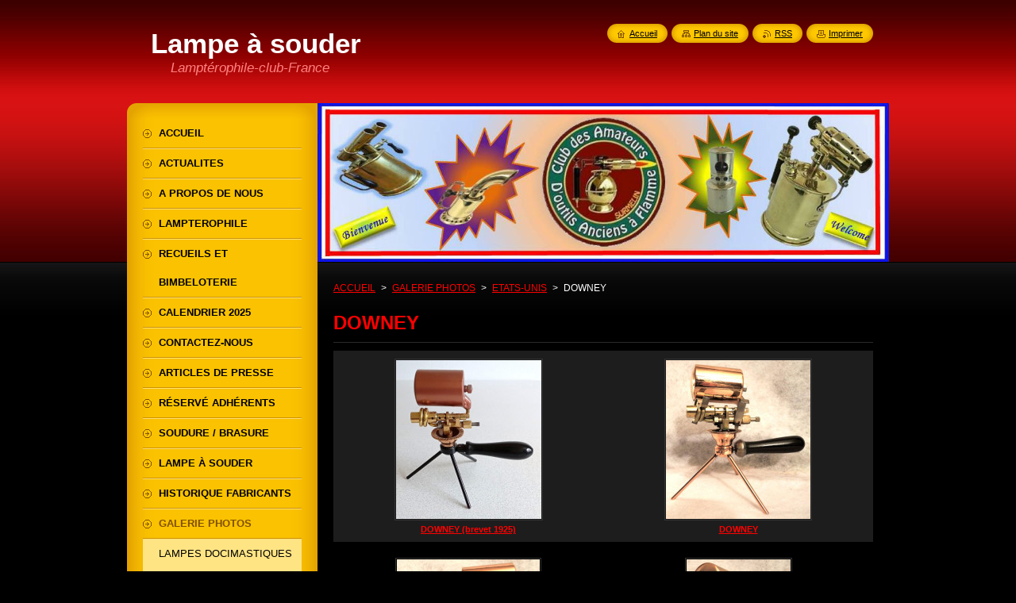

--- FILE ---
content_type: text/html; charset=UTF-8
request_url: https://www.lampeasouder.fr/etats-unis2/downey/
body_size: 7932
content:
<!--[if lte IE 9]><!DOCTYPE HTML PUBLIC "-//W3C//DTD HTML 4.01 Transitional//EN" "https://www.w3.org/TR/html4/loose.dtd"><![endif]-->
<!DOCTYPE html>
<!--[if IE]><html class="ie" lang="fr"><![endif]-->
<!--[if gt IE 9]><!--> 
<html lang="fr">
<!--<![endif]-->
    <head>
        <!--[if lt IE 8]><meta http-equiv="X-UA-Compatible" content="IE=EmulateIE7"><![endif]--><!--[if IE 8]><meta http-equiv="X-UA-Compatible" content="IE=EmulateIE8"><![endif]--><!--[if IE 9]><meta http-equiv="X-UA-Compatible" content="IE=EmulateIE9"><![endif]-->
        <base href="https://www.lampeasouder.fr/">
  <meta charset="utf-8">
  <meta name="description" content="">
  <meta name="keywords" content="">
  <meta name="generator" content="Webnode">
  <meta name="apple-mobile-web-app-capable" content="yes">
  <meta name="apple-mobile-web-app-status-bar-style" content="black">
  <meta name="format-detection" content="telephone=no">
    <meta name="google-site-verification" content="dR2FOmlY11oBBgp3DPo96JMetMhdvNGQGftp_EuCWDw">
  <link rel="icon" type="image/svg+xml" href="/favicon.svg" sizes="any">  <link rel="icon" type="image/svg+xml" href="/favicon16.svg" sizes="16x16">  <link rel="icon" href="/favicon.ico"><link rel="canonical" href="https://www.lampeasouder.fr/etats-unis2/downey/">
<script type="text/javascript">(function(i,s,o,g,r,a,m){i['GoogleAnalyticsObject']=r;i[r]=i[r]||function(){
			(i[r].q=i[r].q||[]).push(arguments)},i[r].l=1*new Date();a=s.createElement(o),
			m=s.getElementsByTagName(o)[0];a.async=1;a.src=g;m.parentNode.insertBefore(a,m)
			})(window,document,'script','//www.google-analytics.com/analytics.js','ga');ga('create', 'UA-797705-6', 'auto',{"name":"wnd_header"});ga('wnd_header.set', 'dimension1', 'W1');ga('wnd_header.set', 'anonymizeIp', true);ga('wnd_header.send', 'pageview');var _gaq = _gaq || [];
				  (function() {
					var ga = document.createElement('script'); ga.type = 'text/javascript'; ga.async = true;
					ga.src = ('https:' == location.protocol ? 'https://ssl' : 'https://www') + '.google-analytics.com/ga.js';
					var s = document.getElementsByTagName('script')[0]; s.parentNode.insertBefore(ga, s);
				  })(); _gaq.push(['_setAccount', 'UA-100070325-1']);_gaq.push(['_trackPageview']);_gaq.push(['_gat._anonymizeIp']);var pageTrackerAllTrackEvent=function(category,action,opt_label,opt_value){ga('send', 'event', category, action, opt_label, opt_value)};</script>
  <link rel="alternate" type="application/rss+xml" href="https://lampeasouder.fr/rss/all.xml" title="">
<!--[if lte IE 9]><style type="text/css">.cke_skin_webnode iframe {vertical-align: baseline !important;}</style><![endif]-->
        <title>DOWNEY :: Lampe à souder</title>
        <meta name="robots" content="index, follow">
        <meta name="googlebot" content="index, follow">
        <link href="https://d11bh4d8fhuq47.cloudfront.net/_system/skins/v8/50000952/css/style.css" rel="stylesheet" type="text/css" media="screen,projection,handheld,tv">
        <link href="https://d11bh4d8fhuq47.cloudfront.net/_system/skins/v8/50000952/css/print.css" rel="stylesheet" type="text/css" media="print">
        <script type="text/javascript" src="https://d11bh4d8fhuq47.cloudfront.net/_system/skins/v8/50000952/js/functions.js"></script>
        <!--[if IE]>
            <script type="text/javascript" src="https://d11bh4d8fhuq47.cloudfront.net/_system/skins/v8/50000952/js/functions-ie.js"></script>
        <![endif]-->
        <!--[if IE 6]>
            <script type="text/javascript" src="https://d11bh4d8fhuq47.cloudfront.net/_system/skins/v8/50000952/js/png.js"></script>
            <script type="text/javascript">
                DD_belatedPNG.fix('#menuzone, #menuzoneBottom, .homepage, .sitemap, .rss, .print, .homepage span, .sitemap span, .rss span, .print span, #sidebar .boxTitle, #fulltextSearchText, #fulltextSearchButton, #leftSide .boxTitle');
            </script>
        <![endif]-->
    
				<script type="text/javascript">
				/* <![CDATA[ */
					
					if (typeof(RS_CFG) == 'undefined') RS_CFG = new Array();
					RS_CFG['staticServers'] = new Array('https://d11bh4d8fhuq47.cloudfront.net/');
					RS_CFG['skinServers'] = new Array('https://d11bh4d8fhuq47.cloudfront.net/');
					RS_CFG['filesPath'] = 'https://www.lampeasouder.fr/_files/';
					RS_CFG['filesAWSS3Path'] = 'https://fcaeaebad1.clvaw-cdnwnd.com/983d8512ee95d1308b49d7f015798a9b/';
					RS_CFG['lbClose'] = 'Fermer';
					RS_CFG['skin'] = 'default';
					if (!RS_CFG['labels']) RS_CFG['labels'] = new Array();
					RS_CFG['systemName'] = 'Webnode';
						
					RS_CFG['responsiveLayout'] = 0;
					RS_CFG['mobileDevice'] = 0;
					RS_CFG['labels']['copyPasteSource'] = 'En savoir plus :';
					
				/* ]]> */
				</script><script type="text/javascript" src="https://d11bh4d8fhuq47.cloudfront.net/_system/client/js/compressed/frontend.package.1-3-108.js?ph=fcaeaebad1"></script><style type="text/css">#content .diskuze label.postTextLabel {display: inherit !important;}</style></head>
    <body>
    <div id="siteBg">
        <div id="site">
            
            <!-- HEADER -->
            <div id="header">
                <div id="logozone">
                    <div id="logo"><a href="home/" title="Aller sur la page dʼaccueil."><span id="rbcSystemIdentifierLogo">Lampe à souder</span></a></div>                    <p id="moto"><span id="rbcCompanySlogan" class="rbcNoStyleSpan">Lamptérophile-club-France </span></p>
                </div>
            </div>
            <!-- /HEADER -->

            <div class="cleaner"><!-- / --></div>

            <!-- MAIN -->
            <div id="mainWide">
                <div id="mainContent">

                    <div id="contentRow">
                        <!-- ILLUSTRATION -->
                        <div id="illustration">
                            <img src="https://fcaeaebad1.clvaw-cdnwnd.com/983d8512ee95d1308b49d7f015798a9b/200042460-dfce0e0c81/50000000.jpg?ph=fcaeaebad1" width="720" height="200" alt="">                        </div>
                        <!-- /ILLUSTRATION -->

                        <div class="cleaner"><!-- / --></div>

                        <!-- CONTENT -->
                        <div id="content">

                            <!-- NAVIGATOR -->
                            <div id="pageNavigator" class="rbcContentBlock">        <div id="navizone" class="navigator">                       <a class="navFirstPage" href="/home/">ACCUEIL</a>      <span><span> &gt; </span></span>          <a href="/galerie-photos/">GALERIE PHOTOS</a>      <span><span> &gt; </span></span>          <a href="/etats-unis2/">ETATS-UNIS</a>      <span><span> &gt; </span></span>          <span id="navCurrentPage">DOWNEY</span>               </div>              <div class="cleaner"><!-- / --></div>        </div>                            <!-- /NAVIGATOR -->

                            <div class="cleaner"><!-- / --></div>

                            
			
			
        <div class="box">
          <div class="boxTitle"><h2>DOWNEY</h2></div>
          <div class="boxContentBorder"><div class="boxContent">
                        
              <div class="photo200">  

			
		
			
 				
  				<a class="photo photoB1" href="/album/downey/brevet-1925-jpg/" onclick="RubicusFrontendIns.showPhotogalleryDetailPhoto(this.href); Event.stop(event);" title="Voir lʼimage en entier.">
          	<span class="image"><span>
              <img src="https://fcaeaebad1.clvaw-cdnwnd.com/983d8512ee95d1308b49d7f015798a9b/system_preview_200083529-c33ccc33cd/(brevet 1925).jpg" width="183" height="200" alt="/album/downey/brevet-1925-jpg/">
            </span></span>  
           
			

					<span class="name">DOWNEY (brevet 1925)</span>

			
		        									
         </a>  

			
		
			
 				
  				<a class="photo photoB2" href="/album/downey/downey-1-jpg/" onclick="RubicusFrontendIns.showPhotogalleryDetailPhoto(this.href); Event.stop(event);" title="Voir lʼimage en entier.">
          	<span class="image"><span>
              <img src="https://fcaeaebad1.clvaw-cdnwnd.com/983d8512ee95d1308b49d7f015798a9b/system_preview_200108222-3302033024/Downey   1.JPG" width="182" height="200" alt="/album/downey/downey-1-jpg/">
            </span></span>  
           
			

					<span class="name">DOWNEY</span>

			
		        									
         </a>  

			
		
			

					<div class="cleaner"><!-- / --></div>

			
		
			
 				
  				<a class="photo photoB3" href="/album/downey/downey-2-jpg/" onclick="RubicusFrontendIns.showPhotogalleryDetailPhoto(this.href); Event.stop(event);" title="Voir lʼimage en entier.">
          	<span class="image"><span>
              <img src="https://fcaeaebad1.clvaw-cdnwnd.com/983d8512ee95d1308b49d7f015798a9b/system_preview_200108223-72fc172fc2/Downey   2.JPG" width="180" height="200" alt="/album/downey/downey-2-jpg/">
            </span></span>  
           
			

					<span class="name">DOWNEY</span>

			
		        									
         </a>  

			
		
			
 				
  				<a class="photo photoB0" href="/album/downey/downey-3-jpg/" onclick="RubicusFrontendIns.showPhotogalleryDetailPhoto(this.href); Event.stop(event);" title="Voir lʼimage en entier.">
          	<span class="image"><span>
              <img src="https://fcaeaebad1.clvaw-cdnwnd.com/983d8512ee95d1308b49d7f015798a9b/system_preview_200108224-ccac5ccac8/Downey   3.JPG" width="131" height="200" alt="/album/downey/downey-3-jpg/">
            </span></span>  
           
			

					<span class="name">DOWNEY</span>

			
		        									
         </a>  

			
		
			

					<div class="cleaner"><!-- / --></div>

			
		
			
 				
  				<a class="photo photoB1" href="/album/downey/img-20190605-152528-jpg/" onclick="RubicusFrontendIns.showPhotogalleryDetailPhoto(this.href); Event.stop(event);" title="Voir lʼimage en entier.">
          	<span class="image"><span>
              <img src="https://fcaeaebad1.clvaw-cdnwnd.com/983d8512ee95d1308b49d7f015798a9b/system_preview_200108225-4af1e4af1f/IMG_20190605_152528.jpg" width="200" height="124" alt="/album/downey/img-20190605-152528-jpg/">
            </span></span>  
           
			

					<span class="name">DOWNEY</span>

			
		        									
         </a>  

			
		
			
 				
  				<a class="photo photoB2" href="/album/downey/downey-jpg/" onclick="RubicusFrontendIns.showPhotogalleryDetailPhoto(this.href); Event.stop(event);" title="Voir lʼimage en entier.">
          	<span class="image"><span>
              <img src="https://fcaeaebad1.clvaw-cdnwnd.com/983d8512ee95d1308b49d7f015798a9b/system_preview_200042729-c3fb8c4f66/DOWNEY.jpg" width="200" height="145" alt="/album/downey/downey-jpg/">
            </span></span>  
           
			

					<span class="name">DOWNEY</span>

			
		        									
         </a>  

			
		
			

            	</div>
            
            	<div class="cleaner"><!-- / --></div>
            
            	
			
          
        <div class="pagingInfo">
          Objets: <strong>1 - 6 Sur 6</strong>
        </div>


			
		
            				  
              			
    				                        
          </div></div>
        </div>
        
        <div class="cleaner"><!-- / --></div>

			
		<script type="text/javascript">/*<![CDATA[*/RS_CFG['useOldMobileTemplate'] = false;RubicusFrontendIns.setPhotogalleryInit('', '/servers/frontend/',['downey','LIGHTBOX',6,'{PHOTO} de {TOTAL}','Fermer','Précédent','Suivant','Lancer la présentation des photos.','Suspendre la présentation des photos.']);/*]]>*/</script>
                            <div class="cleaner"><!-- / --></div>

                        </div>
                        <!-- /CONTENT -->
                    </div>

                    <!-- SIDEBAR -->
                    <div id="sidebar">
   
                        <!-- MENU -->
                        


      <div id="menuzone">
        <div id="menuzoneBottom">
            <div id="menuzoneContent">


		<ul class="menu">
	<li class="first">
  
      <a href="/home/">
    
      <span>ACCUEIL</span>
      
  </a>
  
  </li>
	<li>
  
      <a href="/actualites/">
    
      <span>ACTUALITES</span>
      
  </a>
  
  </li>
	<li>
  
      <a href="/a-propos-de-nous/">
    
      <span>A PROPOS DE NOUS</span>
      
  </a>
  
  </li>
	<li>
  
      <a href="/lampterophile2/">
    
      <span>LAMPTEROPHILE</span>
      
  </a>
  
  </li>
	<li>
  
      <a href="/documentations/recueils/">
    
      <span>RECUEILS ET BIMBELOTERIE</span>
      
  </a>
  
  </li>
	<li>
  
      <a href="/calendrier-2024/">
    
      <span>CALENDRIER 2025</span>
      
  </a>
  
  </li>
	<li>
  
      <a href="/lampterophile/">
    
      <span>CONTACTEZ-NOUS</span>
      
  </a>
  
  </li>
	<li>
  
      <a href="/articles-de-presse/">
    
      <span>ARTICLES DE PRESSE</span>
      
  </a>
  
  </li>
	<li>
  
      <a href="/infos-club/">
    
      <span>RÉSERVÉ ADHÉRENTS</span>
      
  </a>
  
  </li>
	<li>
  
      <a href="/la-soudure/">
    
      <span>SOUDURE / BRASURE</span>
      
  </a>
  
  </li>
	<li>
  
      <a href="/lampe-a-souder/">
    
      <span>LAMPE À SOUDER</span>
      
  </a>
  
  </li>
	<li>
  
      <a href="/historique-fabricants/">
    
      <span>HISTORIQUE FABRICANTS</span>
      
  </a>
  
  </li>
	<li class="open selected">
  
      <a href="/galerie-photos/">
    
      <span>GALERIE PHOTOS</span>
      
  </a>
  
  
	<ul class="level1">
		<li class="first">
  
      <a href="/galerie-photos/lampes-docimastiques/">
    
      <span>LAMPES DOCIMASTIQUES</span>
      
  </a>
  
  </li>
		<li>
  
      <a href="/allemagne2/">
    
      <span>ALLEMAGNE</span>
      
  </a>
  
  </li>
		<li>
  
      <a href="/argentine2/">
    
      <span>ARGENTINE</span>
      
  </a>
  
  </li>
		<li>
  
      <a href="/australie2/">
    
      <span>AUSTRALIE</span>
      
  </a>
  
  </li>
		<li>
  
      <a href="/autriche2/">
    
      <span>AUTRICHE</span>
      
  </a>
  
  </li>
		<li>
  
      <a href="/belgique2/">
    
      <span>BELGIQUE</span>
      
  </a>
  
  </li>
		<li>
  
      <a href="/bresil2/">
    
      <span>BRESIL</span>
      
  </a>
  
  </li>
		<li>
  
      <a href="/bulgarie2/">
    
      <span>BULGARIE</span>
      
  </a>
  
  </li>
		<li>
  
      <a href="/canada2/">
    
      <span>CANADA</span>
      
  </a>
  
  </li>
		<li>
  
      <a href="/chine2/">
    
      <span>CHINE</span>
      
  </a>
  
  </li>
		<li>
  
      <a href="/espagne2/">
    
      <span>ESPAGNE</span>
      
  </a>
  
  </li>
		<li class="selected">
  
      <a href="/etats-unis2/">
    
      <span>ETATS-UNIS</span>
      
  </a>
  
  
		<ul class="level2">
			<li class="first">
  
      <a href="/etats-unis2/american/">
    
      <span>AMERICAN</span>
      
  </a>
  
  </li>
			<li>
  
      <a href="/etats-unis2/american-stove/">
    
      <span>AMERICAN STOVE</span>
      
  </a>
  
  </li>
			<li>
  
      <a href="/etats-unis2/a-e-lovett/">
    
      <span>A.E. LOVETT</span>
      
  </a>
  
  </li>
			<li>
  
      <a href="/etats-unis2/ashton/">
    
      <span>ASHTON</span>
      
  </a>
  
  </li>
			<li>
  
      <a href="/etats-unis2/baumgarth/">
    
      <span>BAUMGARTH</span>
      
  </a>
  
  </li>
			<li>
  
      <a href="/etats-unis2/best-street-light/">
    
      <span>BEST STREET LIGHT</span>
      
  </a>
  
  </li>
			<li>
  
      <a href="/etats-unis2/brent/">
    
      <span>BRENT</span>
      
  </a>
  
  </li>
			<li>
  
      <a href="/etats-unis2/bridgeport/">
    
      <span>BRIDGEPORT (QUEEN)</span>
      
  </a>
  
  </li>
			<li>
  
      <a href="/etats-unis/clayton-lambert/">
    
      <span>CLAYTON &amp; LAMBERT</span>
      
  </a>
  
  </li>
			<li>
  
      <a href="/etats-unis2/coleman/">
    
      <span>COLEMAN</span>
      
  </a>
  
  </li>
			<li>
  
      <a href="/etats-unis2/craftsman/">
    
      <span>CRAFTSMAN</span>
      
  </a>
  
  </li>
			<li>
  
      <a href="/etats-unis2/detroit-torch/">
    
      <span>DETROIT TORCH</span>
      
  </a>
  
  </li>
			<li class="selected activeSelected">
  
      <a href="/etats-unis2/downey/">
    
      <span>DOWNEY</span>
      
  </a>
  
  </li>
			<li>
  
      <a href="/etats-unis2/dunlap/">
    
      <span>DUNLAP</span>
      
  </a>
  
  </li>
			<li>
  
      <a href="/etats-unis2/everhot/">
    
      <span>EVERHOT</span>
      
  </a>
  
  </li>
			<li>
  
      <a href="/etats-unis2/fulton/">
    
      <span>FULTON</span>
      
  </a>
  
  </li>
			<li>
  
      <a href="/etats-unis2/globe/">
    
      <span>GLOBE</span>
      
  </a>
  
  </li>
			<li>
  
      <a href="/etats-unis2/globe-gas-light/">
    
      <span>GLOBE GAS LIGHT</span>
      
  </a>
  
  </li>
			<li>
  
      <a href="/etats-unis2/harmic/">
    
      <span>HARMIC</span>
      
  </a>
  
  </li>
			<li>
  
      <a href="/etats-unis2/hauck/">
    
      <span>HAUCK</span>
      
  </a>
  
  </li>
			<li>
  
      <a href="/etats-unis2/hi-heet/">
    
      <span>HI-HEET</span>
      
  </a>
  
  </li>
			<li>
  
      <a href="/etats-unis2/hull/">
    
      <span>HULL</span>
      
  </a>
  
  </li>
			<li>
  
      <a href="/etats-unis2/hunter/">
    
      <span>HUNTER</span>
      
  </a>
  
  </li>
			<li>
  
      <a href="/etats-unis2/imp-the/">
    
      <span>IMP (The)</span>
      
  </a>
  
  </li>
			<li>
  
      <a href="/etats-unis2/invincible/">
    
      <span>INVINCIBLE</span>
      
  </a>
  
  </li>
			<li>
  
      <a href="/etats-unis2/jim-dandy/">
    
      <span>JIM DANDY</span>
      
  </a>
  
  </li>
			<li>
  
      <a href="/etats-unis2/lapine/">
    
      <span>LAPINE</span>
      
  </a>
  
  </li>
			<li>
  
      <a href="/etats-unis/lenk/">
    
      <span>LENK</span>
      
  </a>
  
  </li>
			<li>
  
      <a href="/etats-unis2/livingston/">
    
      <span>LIVINGSTON</span>
      
  </a>
  
  </li>
			<li>
  
      <a href="/etats-unis2/mahr/">
    
      <span>MAHR</span>
      
  </a>
  
  </li>
			<li>
  
      <a href="/etats-unis2/mc-closkey/">
    
      <span>MC CLOSKEY</span>
      
  </a>
  
  </li>
			<li>
  
      <a href="/etats-unis2/merit/">
    
      <span>MERIT</span>
      
  </a>
  
  </li>
			<li>
  
      <a href="/etats-unis2/montgomery/">
    
      <span>MONTGOMERY WARD</span>
      
  </a>
  
  </li>
			<li>
  
      <a href="/etats-unis2/mutual-propane/">
    
      <span>MUTUAL PROPANE</span>
      
  </a>
  
  </li>
			<li>
  
      <a href="/etats-unis/otto-bernz/">
    
      <span>OTTO BERNZ</span>
      
  </a>
  
  </li>
			<li>
  
      <a href="/etats-unis2/pope/">
    
      <span>POPE</span>
      
  </a>
  
  </li>
			<li>
  
      <a href="/etats-unis2/preway/">
    
      <span>PREWAY</span>
      
  </a>
  
  </li>
			<li>
  
      <a href="/etats-unis2/quick-meal-stove-co/">
    
      <span>QUICK MEAL STOVE Co</span>
      
  </a>
  
  </li>
			<li>
  
      <a href="/etats-unis2/ransom-randolph/">
    
      <span>RANSOM &amp; RANDOLPH</span>
      
  </a>
  
  </li>
			<li>
  
      <a href="/etats-unis2/ridgely/">
    
      <span>RIDGELY</span>
      
  </a>
  
  </li>
			<li>
  
      <a href="/etats-unis2/roberts/">
    
      <span>ROBERTS</span>
      
  </a>
  
  </li>
			<li>
  
      <a href="/etats-unis2/safety/">
    
      <span>SAFETY</span>
      
  </a>
  
  </li>
			<li>
  
      <a href="/etats-unis2/schaefer-beyer/">
    
      <span>SCHAEFER &amp; BEYER</span>
      
  </a>
  
  </li>
			<li>
  
      <a href="/etats-unis2/scovill/">
    
      <span>SCOVILL</span>
      
  </a>
  
  </li>
			<li>
  
      <a href="/etats-unis2/shapleigh/">
    
      <span>SHAPLEIGH</span>
      
  </a>
  
  </li>
			<li>
  
      <a href="/etats-unis2/sun-vapor-street-light/">
    
      <span>SUN VAPOR STREET LIGHT</span>
      
  </a>
  
  </li>
			<li>
  
      <a href="/etats-unis2/thephoenix/">
    
      <span>THE PHOENIX</span>
      
  </a>
  
  </li>
			<li>
  
      <a href="/etats-unis2/torrid/">
    
      <span>TORRID</span>
      
  </a>
  
  </li>
			<li>
  
      <a href="/etats-unis2/turner/">
    
      <span>TURNER</span>
      
  </a>
  
  </li>
			<li>
  
      <a href="/etats-unis2/unique/">
    
      <span>UNIQUE</span>
      
  </a>
  
  </li>
			<li>
  
      <a href="/etats-unis2/volcano/">
    
      <span>VOLCANO</span>
      
  </a>
  
  </li>
			<li>
  
      <a href="/etats-unis/wall/">
    
      <span>WALL</span>
      
  </a>
  
  </li>
			<li>
  
      <a href="/etats-unis2/welbach/">
    
      <span>WELSBACH</span>
      
  </a>
  
  </li>
			<li>
  
      <a href="/etats-unis2/wellington/">
    
      <span>WELLINGTON</span>
      
  </a>
  
  </li>
			<li>
  
      <a href="/etats-unis2/z-w/">
    
      <span>Z &amp; W</span>
      
  </a>
  
  </li>
			<li>
  
      <a href="/etats-unis2/divers-lampes/">
    
      <span>Divers lampes</span>
      
  </a>
  
  </li>
			<li class="last">
  
      <a href="/etats-unis2/divers-fers-a-souder/">
    
      <span>Divers Fers à souder</span>
      
  </a>
  
  </li>
		</ul>
		</li>
		<li>
  
      <a href="/france2/">
    
      <span>FRANCE</span>
      
  </a>
  
  </li>
		<li>
  
      <a href="/hongrie2/">
    
      <span>HONGRIE</span>
      
  </a>
  
  </li>
		<li>
  
      <a href="/inde2/">
    
      <span>INDE</span>
      
  </a>
  
  </li>
		<li>
  
      <a href="/italie2/">
    
      <span>ITALIE</span>
      
  </a>
  
  </li>
		<li>
  
      <a href="/japon2/">
    
      <span>JAPON</span>
      
  </a>
  
  </li>
		<li>
  
      <a href="/mexique2/">
    
      <span>MEXIQUE</span>
      
  </a>
  
  </li>
		<li>
  
      <a href="/norvege2/">
    
      <span>NORVEGE</span>
      
  </a>
  
  </li>
		<li>
  
      <a href="/pays-bas2/">
    
      <span>PAYS-BAS</span>
      
  </a>
  
  </li>
		<li>
  
      <a href="/pologne2/">
    
      <span>POLOGNE</span>
      
  </a>
  
  </li>
		<li>
  
      <a href="/royaume-uni2/">
    
      <span>ROYAUME UNI</span>
      
  </a>
  
  </li>
		<li>
  
      <a href="/russie2/">
    
      <span>RUSSIE - ex URSS</span>
      
  </a>
  
  </li>
		<li>
  
      <a href="/suede2/">
    
      <span>SUEDE</span>
      
  </a>
  
  </li>
		<li>
  
      <a href="/suisse2/">
    
      <span>SUISSE</span>
      
  </a>
  
  </li>
		<li>
  
      <a href="/tchecoslovaquie2/">
    
      <span>TCHECOSLOVAQUIE</span>
      
  </a>
  
  </li>
		<li>
  
      <a href="/ukraine2/">
    
      <span>UKRAINE</span>
      
  </a>
  
  </li>
		<li>
  
      <a href="/divers-pays2/">
    
      <span>DIVERS PAYS</span>
      
  </a>
  
  </li>
		<li>
  
      <a href="/galerie-photos/lampes-type-tinol/">
    
      <span>LAMPES TYPE TINOL</span>
      
  </a>
  
  </li>
		<li>
  
      <a href="/lampes-mysterieuses2/">
    
      <span>LAMPES MYSTERIEUSES</span>
      
  </a>
  
  </li>
		<li class="last">
  
      <a href="/divers2/">
    
      <span>DIVERS</span>
      
  </a>
  
  </li>
	</ul>
	</li>
	<li>
  
      <a href="/videos/">
    
      <span>VIDEOS</span>
      
  </a>
  
  </li>
	<li>
  
      <a href="/rechauffeurs-tracteurs-anciens/">
    
      <span>RÉCHAUFFEURS TRACTEURS</span>
      
  </a>
  
  </li>
	<li>
  
      <a href="/le-coin-du-bricoleur/">
    
      <span>LE COIN DU BRICOLEUR</span>
      
  </a>
  
  </li>
	<li>
  
      <a href="/curiosites/">
    
      <span>CURIOSITÉS AUTOUR DE LA LAMPE À SOUDER</span>
      
  </a>
  
  </li>
	<li>
  
      <a href="/derni%c3%a8re-trouvaille/">
    
      <span>DERNIÈRES TROUVAILLES</span>
      
  </a>
  
  </li>
	<li>
  
      <a href="/achat-vente-echange/">
    
      <span>ACHAT, VENTE, ÉCHANGE</span>
      
  </a>
  
  </li>
	<li>
  
      <a href="/livre-dor/">
    
      <span>LIVRE D&#039;OR</span>
      
  </a>
  
  </li>
	<li>
  
      <a href="/liens/">
    
      <span>LIENS</span>
      
  </a>
  
  </li>
	<li class="last">
  
      <a href="/autres-collections/">
    
      <span>AUTRES COLLECTIONS</span>
      
  </a>
  
  </li>
</ul>

            </div>
         </div>
      </div>

					
                        <!-- /MENU -->

                        <div class="cleaner"><!-- / --></div>

                        <!-- SEARCH -->
                        

		  <div class="box ">
        <div class="boxTitle"><h2>Rechercher dans le site</h2></div>
        <div class="boxContentBorder"><div class="boxContent">

		<form action="/search/" method="get" id="fulltextSearch">
        
        <input type="text" name="text" id="fulltextSearchText">
        <input id="fulltextSearchButton" type="image" src="https://d11bh4d8fhuq47.cloudfront.net/_system/skins/v8/50000952/img/search_btn.png" title="Chercher">
        <div class="cleaner"><!-- / --></div> 

		</form>

       </div></div>
      </div>

		                        <!-- /SEARCH -->

                        <div class="cleaner"><!-- / --></div>

                        <!-- CONTACT -->
                        

      <div class="box contact">
        <div class="boxTitle"><h2>Contact</h2></div>
        <div class="boxContentBorder"><div class="boxContent">
          
		

      <p><strong>AFAOAF</strong></p>
      
      
      <p class="address">N°580, Route des Giraudoux<br />
24150 LALINDE<br />
          FRANCE<br />
</p>

	            
      
      
      <p class="phone">Tél fixe:   +33 553 249 962<br />
Portable : +33 688 084 003</p>

	
      
	
	    <p class="email"><a href="&#109;&#97;&#105;&#108;&#116;&#111;:&#108;&#97;&#109;&#112;&#116;&#101;&#114;&#111;&#112;&#104;&#105;&#108;&#101;&#46;&#99;&#108;&#117;&#98;&#46;&#102;&#114;&#97;&#110;&#99;&#101;&#64;&#103;&#109;&#97;&#105;&#108;&#46;&#99;&#111;&#109;"><span id="rbcContactEmail">&#108;&#97;&#109;&#112;&#116;&#101;&#114;&#111;&#112;&#104;&#105;&#108;&#101;&#46;&#99;&#108;&#117;&#98;&#46;&#102;&#114;&#97;&#110;&#99;&#101;&#64;&#103;&#109;&#97;&#105;&#108;&#46;&#99;&#111;&#109;</span></a></p>

	           

		
                   
        </div></div>
      </div> 

					
                        <!-- /CONTACT -->

                        <div class="cleaner"><!-- / --></div>

                        <div class="rbcWidgetArea" style="text-align: center;"></div><div class="rbcWidgetArea" style="text-align: left;"></div>

      <div class="box wsw">
          <div class="boxContentBorder"><div class="boxContent">

		<p>Mise à jour : 17 Décembre 2025</p>
<p>- Voir rubrique Réservé adhérents</p>

                       
          </div></div>
        </div>
      
        <div class="cleaner"><!-- / --></div>

		
		
		  <div class="box">
		    <div class="boxTitle"><h2>Tags</h2></div>
		    <div class="boxContentBorder"><div class="boxContent">

          <p>La liste des tags est vide.</p>

        </div></div>
      </div>  
      
      <div class="cleaner"><!-- / --></div>

		
                        
                        <div class="cleaner"><!-- / --></div>

                    </div>
                    <!-- /SIDEBAR -->

                    <hr class="cleaner">

                </div><!-- mainContent -->

            </div>
            <!-- MAIN -->        
            
            <!-- FOOTER -->
            <div id="footer">
                <div id="footerContent">
                    <div id="footerLeft">
                        <span id="rbcFooterText" class="rbcNoStyleSpan">© 2012 Tous droits réservés.</span>                    </div>
                    <div id="footerRight">
                        <span class="rbcSignatureText"><a href="https://www.webnode.fr?utm_source=brand&amp;utm_medium=footer&amp;utm_campaign=premium" rel="nofollow" >Optimisé par le service Webnode</a></span>                    </div>
                </div>
            </div>
            <!-- /FOOTER -->
          
            <!-- LANG -->
            <div id="lang">
                <div id="languageSelect"></div>			
            </div>
            <!-- /LANG -->
            
            <!-- LINKS -->
            <div id="link">
                <span class="homepage"><span><a href="home/" title="Aller sur la page dʼaccueil.">Accueil</a></span></span>
                <span class="sitemap"><span><a href="/sitemap/" title="Afficher le plan du site">Plan du site</a></span></span>
                <span class="rss"><span><a href="/rss/" title="Fils RSS">RSS</a></span></span>
                <span class="print"><span><a href="#" onclick="window.print(); return false;" title="Imprimer la page">Imprimer</a></span></span>
            </div>
            <!-- /LINKS -->
           

        </div>
        <div class="cleaner"><!-- / --></div>
    </div>

    <script type="text/javascript">
    /* <![CDATA[ */

        RubicusFrontendIns.addObserver
	({
            onContentChange: function ()
            {
            	setContentSize();                
            },

            onStartSlideshow: function()
            {
                $('slideshowControl').innerHTML	= '<span>Pause<'+'/span>';
		$('slideshowControl').title = 'Suspendre la présentation des photos.';
		$('slideshowControl').onclick = RubicusFrontendIns.stopSlideshow.bind(RubicusFrontendIns);
            },

            onStopSlideshow: function()
            {
                $('slideshowControl').innerHTML	= '<span>Lancer la présentation<'+'/span>';
		$('slideshowControl').title = 'Lancer la présentation des photos.';
		$('slideshowControl').onclick = RubicusFrontendIns.startSlideshow.bind(RubicusFrontendIns);
            },

            onShowImage: function()
            {
                if (RubicusFrontendIns.isSlideshowMode())
		{
                    $('slideshowControl').innerHTML = '<span>Pause<'+'/span>';
                    $('slideshowControl').title	= 'Suspendre la présentation des photos.';
                    $('slideshowControl').onclick = RubicusFrontendIns.stopSlideshow.bind(RubicusFrontendIns);
		}
                setContentSize();
            }
	});

        if (!$('detailScript'))
        {
            window.onload = setContentSize;
        }
        document.body.onresize = setContentSize;
        window.onresize = setContentSize;

        RubicusFrontendIns.addFileToPreload('https://d11bh4d8fhuq47.cloudfront.net/_system/skins/v8/50000952/img/loading.gif');

    /* ]]> */
    </script>

  <div id="rbcFooterHtml"></div><script type="text/javascript"></script><script type="text/javascript">var keenTrackerCmsTrackEvent=function(id){if(typeof _jsTracker=="undefined" || !_jsTracker){return false;};try{var name=_keenEvents[id];var keenEvent={user:{u:_keenData.u,p:_keenData.p,lc:_keenData.lc,t:_keenData.t},action:{identifier:id,name:name,category:'cms',platform:'WND1',version:'2.1.157'},browser:{url:location.href,ua:navigator.userAgent,referer_url:document.referrer,resolution:screen.width+'x'+screen.height,ip:'18.188.70.251'}};_jsTracker.jsonpSubmit('PROD',keenEvent,function(err,res){});}catch(err){console.log(err)};};</script></body>
</html>